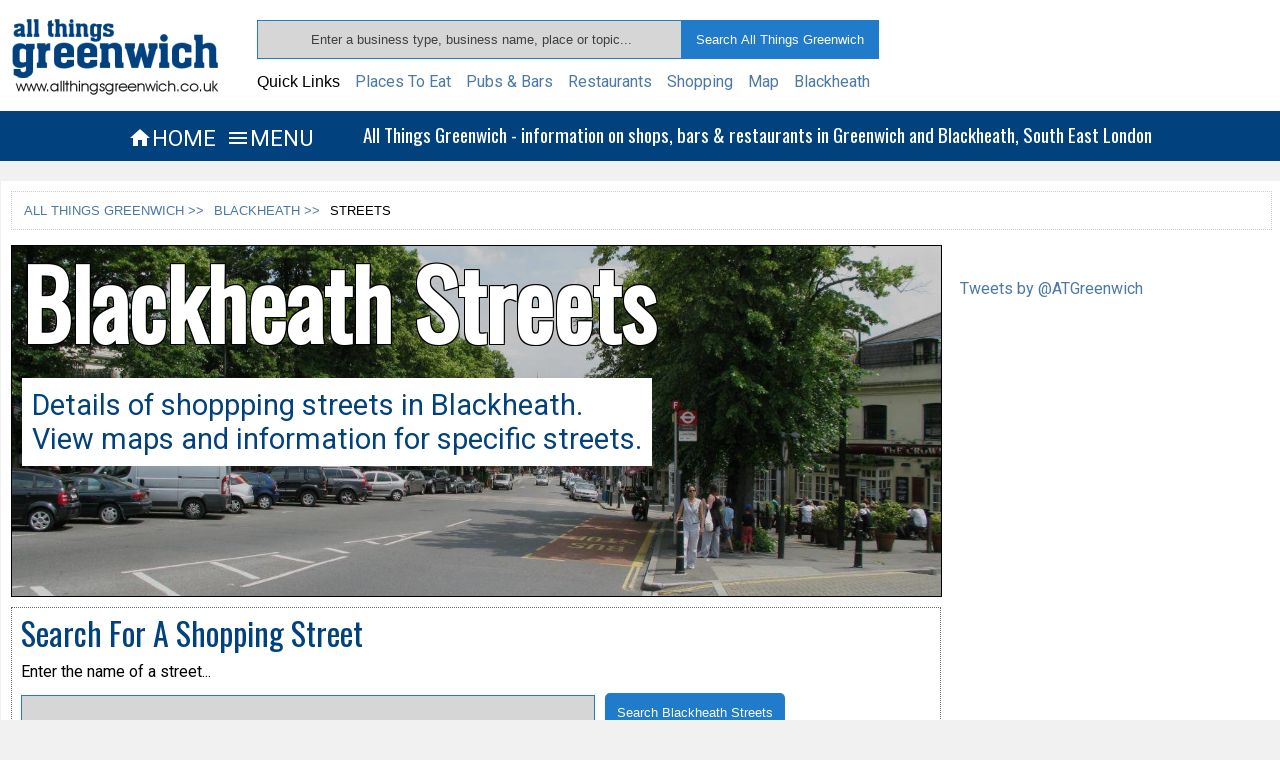

--- FILE ---
content_type: text/html; charset=UTF-8
request_url: https://www.allthingsgreenwich.co.uk/blackheath/streets/
body_size: 7633
content:
 <!DOCTYPE html>
<html lang="en">
<head>
<meta http-equiv="Content-Type" content="text/html; charset=utf-8" />
<meta name="Description" CONTENT="Shopping streets in Blackheath.">
<title>Blackheath Shopping Streets</title>
<link href="/stylesheets/general_style.css" rel="stylesheet" type="text/css" />

<link rel="icon" 
      type="image/png" 
      href="https://www.allthingsgreenwich.co.uk/images/clockimage.gif" />

<!-- Link to Google material icons  -->
<link rel="stylesheet" href="https://fonts.googleapis.com/icon?family=Material+Icons">

<!-- Link to  font awesome icons -->
<!--<link rel="stylesheet" href="http://cdnjs.cloudflare.com/ajax/libs/font-awesome/4.4.0/css/font-awesome.min.css">-->

<!-- Link to webfont Oswald -->
<link href='https://fonts.googleapis.com/css?family=Oswald' rel='stylesheet' type='text/css'>

<!-- Link to webfont Roboto -->
<link href='https://fonts.googleapis.com/css?family=Roboto' rel='stylesheet' type='text/css'>

<meta http-equiv="Cache-Control" content="no-cache, no-store, must-revalidate" />
<meta http-equiv="Pragma" content="no-cache" />
<meta http-equiv="Expires" content="0" />

<!-- Google analytics -->
<script>
  (function(i,s,o,g,r,a,m){i['GoogleAnalyticsObject']=r;i[r]=i[r]||function(){
  (i[r].q=i[r].q||[]).push(arguments)},i[r].l=1*new Date();a=s.createElement(o),
  m=s.getElementsByTagName(o)[0];a.async=1;a.src=g;m.parentNode.insertBefore(a,m)
  })(window,document,'script','//www.google-analytics.com/analytics.js','ga');

  ga('create', 'UA-22633150-1', 'auto');
  ga('send', 'pageview');
</script> 

<meta name="viewport" content="width=device-width, initial-scale=1.0, maximum-scale=1.0, user-scalable=no" >
<meta name="format-detection" content="telephone=no"> 

<script type="text/javascript">
  function initMap() {
    var myLatlng = new google.maps.LatLng(51.475034,0.010085);
    
	 var myStyles =[
     {
         featureType: "poi",
         elementType: "labels",
         stylers: [
               { visibility: "off" }
         ]
     }
 ];
	
	
	var myOptions = {
      zoom: 14,
	  scrollwheel: false,
      center: myLatlng,
	  styles: myStyles,
      mapTypeId: google.maps.MapTypeId.ROADMAP
    }
  
    var map = new google.maps.Map(document.getElementById("map_canvas-large"), myOptions);
    
	google.maps.event.addDomListener(window, "resize", function() {
 	var center = myLatlng;
 	google.maps.event.trigger(map, "resize");
 	map.setCenter(center); 
	});
  


	var position1 = new google.maps.LatLng(51.466475,0.008065);

	var image = 'https://allthingsgreenwich.co.uk/icons/letters/blueA.png';

	var marker1 = new google.maps.Marker({
    	position: position1, 
    	map: map,
		icon: image,
		zIndex: google.maps.Marker.MAX_ZINDEX + 1,
		title:"Tranquil Vale"
		});

	var contentstring1 = 
    	'<p class="info-window-heading">Tranquil Vale</p>'+
    	'<div>'+
		'<div class="info-window-image"><img src="https://www.allthingsgreenwich.co.uk/street_images/tranquilvale/tranquil_vale_small.jpg" width="250" height="188"/></div>'+
    	'<p class="info-window-link"><a href="https://www.allthingsgreenwich.co.uk/blackheath/streets/details/overview.php?id=48 ">Full Details on Tranquil Vale >></a></p>'+
    	'</div>';		  
		  
	var infowindow1 = new google.maps.InfoWindow({
    	content: contentstring1,
		maxWidth: 500
	});

	  
	google.maps.event.addListener(marker1, 'click', function() {
	infowindow1.open(map,marker1);
	});  


	  


	var position2 = new google.maps.LatLng(51.466943,0.00861);

	var image = 'https://allthingsgreenwich.co.uk/icons/letters/blueB.png';

	var marker2 = new google.maps.Marker({
    	position: position2, 
    	map: map,
		icon: image,
		zIndex: google.maps.Marker.MAX_ZINDEX + 1,
		title:"Montpelier Vale"
		});

	var contentstring2 = 
    	'<p class="info-window-heading">Montpelier Vale</p>'+
    	'<div>'+
		'<div class="info-window-image"><img src="https://www.allthingsgreenwich.co.uk/street_images/montpeliervale/montpelier_vale_small.jpg" width="250" height="188"/></div>'+
    	'<p class="info-window-link"><a href="https://www.allthingsgreenwich.co.uk/blackheath/streets/details/overview.php?id=49 ">Full Details on Montpelier Vale >></a></p>'+
    	'</div>';		  
		  
	var infowindow2 = new google.maps.InfoWindow({
    	content: contentstring2,
		maxWidth: 500
	});

	  
	google.maps.event.addListener(marker2, 'click', function() {
	infowindow2.open(map,marker2);
	});  


	  


	var position3 = new google.maps.LatLng(51.465205,0.009031);

	var image = 'https://allthingsgreenwich.co.uk/icons/letters/blueC.png';

	var marker3 = new google.maps.Marker({
    	position: position3, 
    	map: map,
		icon: image,
		zIndex: google.maps.Marker.MAX_ZINDEX + 1,
		title:"Blackheath Village"
		});

	var contentstring3 = 
    	'<p class="info-window-heading">Blackheath Village</p>'+
    	'<div>'+
		'<div class="info-window-image"><img src="https://www.allthingsgreenwich.co.uk/street_images/blackheathvillage/blackheath_village_small.jpg" width="250" height="188"/></div>'+
    	'<p class="info-window-link"><a href="https://www.allthingsgreenwich.co.uk/blackheath/streets/details/overview.php?id=50 ">Full Details on Blackheath Village >></a></p>'+
    	'</div>';		  
		  
	var infowindow3 = new google.maps.InfoWindow({
    	content: contentstring3,
		maxWidth: 500
	});

	  
	google.maps.event.addListener(marker3, 'click', function() {
	infowindow3.open(map,marker3);
	});  


	  


	var position4 = new google.maps.LatLng(51.476776,0.021302);

	var image = 'https://allthingsgreenwich.co.uk/icons/letters/blueD.png';

	var marker4 = new google.maps.Marker({
    	position: position4, 
    	map: map,
		icon: image,
		zIndex: google.maps.Marker.MAX_ZINDEX + 1,
		title:"Old Dover Road"
		});

	var contentstring4 = 
    	'<p class="info-window-heading">Old Dover Road</p>'+
    	'<div>'+
		'<div class="info-window-image"><img src="https://www.allthingsgreenwich.co.uk/street_images/olddoverroad/old_dover_road_small.jpg" width="250" height="188"/></div>'+
    	'<p class="info-window-link"><a href="https://www.allthingsgreenwich.co.uk/blackheath/streets/details/overview.php?id=60 ">Full Details on Old Dover Road >></a></p>'+
    	'</div>';		  
		  
	var infowindow4 = new google.maps.InfoWindow({
    	content: contentstring4,
		maxWidth: 500
	});

	  
	google.maps.event.addListener(marker4, 'click', function() {
	infowindow4.open(map,marker4);
	});  


	  


	var position5 = new google.maps.LatLng(51.476964,0.019572);

	var image = 'https://allthingsgreenwich.co.uk/icons/letters/blueE.png';

	var marker5 = new google.maps.Marker({
    	position: position5, 
    	map: map,
		icon: image,
		zIndex: google.maps.Marker.MAX_ZINDEX + 1,
		title:"Stratheden Parade"
		});

	var contentstring5 = 
    	'<p class="info-window-heading">Stratheden Parade</p>'+
    	'<div>'+
		'<div class="info-window-image"><img src="https://www.allthingsgreenwich.co.uk/street_images/strathedenparade/stratheden_parade_small.jpg" width="250" height="188"/></div>'+
    	'<p class="info-window-link"><a href="https://www.allthingsgreenwich.co.uk/blackheath/streets/details/overview.php?id=61 ">Full Details on Stratheden Parade >></a></p>'+
    	'</div>';		  
		  
	var infowindow5 = new google.maps.InfoWindow({
    	content: contentstring5,
		maxWidth: 500
	});

	  
	google.maps.event.addListener(marker5, 'click', function() {
	infowindow5.open(map,marker5);
	});  


	  


	var position6 = new google.maps.LatLng(51.467458,0.007376);

	var image = 'https://allthingsgreenwich.co.uk/icons/letters/blueF.png';

	var marker6 = new google.maps.Marker({
    	position: position6, 
    	map: map,
		icon: image,
		zIndex: google.maps.Marker.MAX_ZINDEX + 1,
		title:"Royal Parade"
		});

	var contentstring6 = 
    	'<p class="info-window-heading">Royal Parade</p>'+
    	'<div>'+
		'<div class="info-window-image"><img src="https://www.allthingsgreenwich.co.uk/street_images/royalparade/royal_parade_small.jpg" width="250" height="188"/></div>'+
    	'<p class="info-window-link"><a href="https://www.allthingsgreenwich.co.uk/blackheath/streets/details/overview.php?id=51 ">Full Details on Royal Parade >></a></p>'+
    	'</div>';		  
		  
	var infowindow6 = new google.maps.InfoWindow({
    	content: contentstring6,
		maxWidth: 500
	});

	  
	google.maps.event.addListener(marker6, 'click', function() {
	infowindow6.open(map,marker6);
	});  


	  


	var position7 = new google.maps.LatLng(51.464787,0.009165);

	var image = 'https://allthingsgreenwich.co.uk/icons/letters/blueG.png';

	var marker7 = new google.maps.Marker({
    	position: position7, 
    	map: map,
		icon: image,
		zIndex: google.maps.Marker.MAX_ZINDEX + 1,
		title:"Lee Road"
		});

	var contentstring7 = 
    	'<p class="info-window-heading">Lee Road</p>'+
    	'<div>'+
		'<div class="info-window-image"><img src="https://www.allthingsgreenwich.co.uk/street_images/leeroad/lee_road_small.jpg" width="250" height="188"/></div>'+
    	'<p class="info-window-link"><a href="https://www.allthingsgreenwich.co.uk/blackheath/streets/details/overview.php?id=52 ">Full Details on Lee Road >></a></p>'+
    	'</div>';		  
		  
	var infowindow7 = new google.maps.InfoWindow({
    	content: contentstring7,
		maxWidth: 500
	});

	  
	google.maps.event.addListener(marker7, 'click', function() {
	infowindow7.open(map,marker7);
	});  


	  


	var position8 = new google.maps.LatLng(51.479533,0.019448);

	var image = 'https://allthingsgreenwich.co.uk/icons/letters/blueH.png';

	var marker8 = new google.maps.Marker({
    	position: position8, 
    	map: map,
		icon: image,
		zIndex: google.maps.Marker.MAX_ZINDEX + 1,
		title:"Westcombe Hill"
		});

	var contentstring8 = 
    	'<p class="info-window-heading">Westcombe Hill</p>'+
    	'<div>'+
		'<div class="info-window-image"><img src="https://www.allthingsgreenwich.co.uk/street_images/westcombehill/westcombe_hill_small.jpg" width="250" height="188"/></div>'+
    	'<p class="info-window-link"><a href="https://www.allthingsgreenwich.co.uk/blackheath/streets/details/overview.php?id=62 ">Full Details on Westcombe Hill >></a></p>'+
    	'</div>';		  
		  
	var infowindow8 = new google.maps.InfoWindow({
    	content: contentstring8,
		maxWidth: 500
	});

	  
	google.maps.event.addListener(marker8, 'click', function() {
	infowindow8.open(map,marker8);
	});  


	  


	var position9 = new google.maps.LatLng(51.476952,0.018374);

	var image = 'https://allthingsgreenwich.co.uk/icons/letters/blueI.png';

	var marker9 = new google.maps.Marker({
    	position: position9, 
    	map: map,
		icon: image,
		zIndex: google.maps.Marker.MAX_ZINDEX + 1,
		title:"Vanbrugh Park"
		});

	var contentstring9 = 
    	'<p class="info-window-heading">Vanbrugh Park</p>'+
    	'<div>'+
		'<div class="info-window-image"><img src="https://www.allthingsgreenwich.co.uk/street_images/vanbrughpark/vanbrugh_park_small.jpg" width="250" height="188"/></div>'+
    	'<p class="info-window-link"><a href="https://www.allthingsgreenwich.co.uk/blackheath/streets/details/overview.php?id=63 ">Full Details on Vanbrugh Park >></a></p>'+
    	'</div>';		  
		  
	var infowindow9 = new google.maps.InfoWindow({
    	content: contentstring9,
		maxWidth: 500
	});

	  
	google.maps.event.addListener(marker9, 'click', function() {
	infowindow9.open(map,marker9);
	});  


	  


	var position10 = new google.maps.LatLng(51.483954,0.01783);

	var image = 'https://allthingsgreenwich.co.uk/icons/letters/blueJ.png';

	var marker10 = new google.maps.Marker({
    	position: position10, 
    	map: map,
		icon: image,
		zIndex: google.maps.Marker.MAX_ZINDEX + 1,
		title:"Station Crescent"
		});

	var contentstring10 = 
    	'<p class="info-window-heading">Station Crescent</p>'+
    	'<div>'+
		'<div class="info-window-image"><img src="https://www.allthingsgreenwich.co.uk/street_images/stationcrescent/station_crescent_small.jpg" width="250" height="188"/></div>'+
    	'<p class="info-window-link"><a href="https://www.allthingsgreenwich.co.uk/blackheath/streets/details/overview.php?id=64 ">Full Details on Station Crescent >></a></p>'+
    	'</div>';		  
		  
	var infowindow10 = new google.maps.InfoWindow({
    	content: contentstring10,
		maxWidth: 500
	});

	  
	google.maps.event.addListener(marker10, 'click', function() {
	infowindow10.open(map,marker10);
	});  


	  


	var position11 = new google.maps.LatLng(51.483538,0.016779);

	var image = 'https://allthingsgreenwich.co.uk/icons/letters/blueK.png';

	var marker11 = new google.maps.Marker({
    	position: position11, 
    	map: map,
		icon: image,
		zIndex: google.maps.Marker.MAX_ZINDEX + 1,
		title:"Humber Road"
		});

	var contentstring11 = 
    	'<p class="info-window-heading">Humber Road</p>'+
    	'<div>'+
		'<div class="info-window-image"><img src="https://www.allthingsgreenwich.co.uk/street_images/humberroad/humber_road_small.jpg" width="250" height="188"/></div>'+
    	'<p class="info-window-link"><a href="https://www.allthingsgreenwich.co.uk/blackheath/streets/details/overview.php?id=65 ">Full Details on Humber Road >></a></p>'+
    	'</div>';		  
		  
	var infowindow11 = new google.maps.InfoWindow({
    	content: contentstring11,
		maxWidth: 500
	});

	  
	google.maps.event.addListener(marker11, 'click', function() {
	infowindow11.open(map,marker11);
	});  


	  


	var position12 = new google.maps.LatLng(51.46603,0.009641);

	var image = 'https://allthingsgreenwich.co.uk/icons/letters/blueL.png';

	var marker12 = new google.maps.Marker({
    	position: position12, 
    	map: map,
		icon: image,
		zIndex: google.maps.Marker.MAX_ZINDEX + 1,
		title:"Blackheath Grove"
		});

	var contentstring12 = 
    	'<p class="info-window-heading">Blackheath Grove</p>'+
    	'<div>'+
		'<div class="info-window-image"><img src="https://www.allthingsgreenwich.co.uk/street_images/blackheathgrove/blackheath_grove_small.jpg" width="250" height="188"/></div>'+
    	'<p class="info-window-link"><a href="https://www.allthingsgreenwich.co.uk/blackheath/streets/details/overview.php?id=53 ">Full Details on Blackheath Grove >></a></p>'+
    	'</div>';		  
		  
	var infowindow12 = new google.maps.InfoWindow({
    	content: contentstring12,
		maxWidth: 500
	});

	  
	google.maps.event.addListener(marker12, 'click', function() {
	infowindow12.open(map,marker12);
	});  


	  


	var position13 = new google.maps.LatLng(51.468374,0.009736);

	var image = 'https://allthingsgreenwich.co.uk/icons/letters/blueM.png';

	var marker13 = new google.maps.Marker({
    	position: position13, 
    	map: map,
		icon: image,
		zIndex: google.maps.Marker.MAX_ZINDEX + 1,
		title:"Montpelier Row"
		});

	var contentstring13 = 
    	'<p class="info-window-heading">Montpelier Row</p>'+
    	'<div>'+
		'<div class="info-window-image"><img src="https://www.allthingsgreenwich.co.uk/street_images/montpelierrow/montpelier_row_small.jpg" width="250" height="188"/></div>'+
    	'<p class="info-window-link"><a href="https://www.allthingsgreenwich.co.uk/blackheath/streets/details/overview.php?id=54 ">Full Details on Montpelier Row >></a></p>'+
    	'</div>';		  
		  
	var infowindow13 = new google.maps.InfoWindow({
    	content: contentstring13,
		maxWidth: 500
	});

	  
	google.maps.event.addListener(marker13, 'click', function() {
	infowindow13.open(map,marker13);
	});  


	  


	var position14 = new google.maps.LatLng(51.468053,0.0039);

	var image = 'https://allthingsgreenwich.co.uk/icons/letters/blueN.png';

	var marker14 = new google.maps.Marker({
    	position: position14, 
    	map: map,
		icon: image,
		zIndex: google.maps.Marker.MAX_ZINDEX + 1,
		title:"Hare And Billet Road"
		});

	var contentstring14 = 
    	'<p class="info-window-heading">Hare And Billet Road</p>'+
    	'<div>'+
		'<div class="info-window-image"><img src="https://www.allthingsgreenwich.co.uk/street_images/hareandbilletroad/hare_and_billet_road_small.jpg" width="250" height="188"/></div>'+
    	'<p class="info-window-link"><a href="https://www.allthingsgreenwich.co.uk/blackheath/streets/details/overview.php?id=55 ">Full Details on Hare And Billet Road >></a></p>'+
    	'</div>';		  
		  
	var infowindow14 = new google.maps.InfoWindow({
    	content: contentstring14,
		maxWidth: 500
	});

	  
	google.maps.event.addListener(marker14, 'click', function() {
	infowindow14.open(map,marker14);
	});  


	  


	var position15 = new google.maps.LatLng(51.465185,0.008511);

	var image = 'https://allthingsgreenwich.co.uk/icons/letters/blueO.png';

	var marker15 = new google.maps.Marker({
    	position: position15, 
    	map: map,
		icon: image,
		zIndex: google.maps.Marker.MAX_ZINDEX + 1,
		title:"Lawn Terrace"
		});

	var contentstring15 = 
    	'<p class="info-window-heading">Lawn Terrace</p>'+
    	'<div>'+
		'<div class="info-window-image"><img src="https://www.allthingsgreenwich.co.uk/street_images/lawnterrace/lawn_terrace_small.jpg" width="250" height="188"/></div>'+
    	'<p class="info-window-link"><a href="https://www.allthingsgreenwich.co.uk/blackheath/streets/details/overview.php?id=56 ">Full Details on Lawn Terrace >></a></p>'+
    	'</div>';		  
		  
	var infowindow15 = new google.maps.InfoWindow({
    	content: contentstring15,
		maxWidth: 500
	});

	  
	google.maps.event.addListener(marker15, 'click', function() {
	infowindow15.open(map,marker15);
	});  


	  


	var position16 = new google.maps.LatLng( 51.465124,0.009444);

	var image = 'https://allthingsgreenwich.co.uk/icons/letters/blueP.png';

	var marker16 = new google.maps.Marker({
    	position: position16, 
    	map: map,
		icon: image,
		zIndex: google.maps.Marker.MAX_ZINDEX + 1,
		title:"Cresswell Park"
		});

	var contentstring16 = 
    	'<p class="info-window-heading">Cresswell Park</p>'+
    	'<div>'+
		'<div class="info-window-image"><img src="https://www.allthingsgreenwich.co.uk/street_images/cresswellpark/cresswell_park_small.jpg" width="250" height="188"/></div>'+
    	'<p class="info-window-link"><a href="https://www.allthingsgreenwich.co.uk/blackheath/streets/details/overview.php?id=57 ">Full Details on Cresswell Park >></a></p>'+
    	'</div>';		  
		  
	var infowindow16 = new google.maps.InfoWindow({
    	content: contentstring16,
		maxWidth: 500
	});

	  
	google.maps.event.addListener(marker16, 'click', function() {
	infowindow16.open(map,marker16);
	});  


	  


	var position17 = new google.maps.LatLng(51.466957,0.007955);

	var image = 'https://allthingsgreenwich.co.uk/icons/letters/blueQ.png';

	var marker17 = new google.maps.Marker({
    	position: position17, 
    	map: map,
		icon: image,
		zIndex: google.maps.Marker.MAX_ZINDEX + 1,
		title:"Tranquil Passage"
		});

	var contentstring17 = 
    	'<p class="info-window-heading">Tranquil Passage</p>'+
    	'<div>'+
		'<div class="info-window-image"><img src="https://www.allthingsgreenwich.co.uk/street_images/tranquilpassage/tranquil_passage_small.jpg" width="250" height="188"/></div>'+
    	'<p class="info-window-link"><a href="https://www.allthingsgreenwich.co.uk/blackheath/streets/details/overview.php?id=58 ">Full Details on Tranquil Passage >></a></p>'+
    	'</div>';		  
		  
	var infowindow17 = new google.maps.InfoWindow({
    	content: contentstring17,
		maxWidth: 500
	});

	  
	google.maps.event.addListener(marker17, 'click', function() {
	infowindow17.open(map,marker17);
	});  


	  


	var position18 = new google.maps.LatLng(51.48004981860549,0.016967370648714043);

	var image = 'https://allthingsgreenwich.co.uk/icons/letters/blueR.png';

	var marker18 = new google.maps.Marker({
    	position: position18, 
    	map: map,
		icon: image,
		zIndex: google.maps.Marker.MAX_ZINDEX + 1,
		title:"Mycenae Road"
		});

	var contentstring18 = 
    	'<p class="info-window-heading">Mycenae Road</p>'+
    	'<div>'+
		
    	'<p class="info-window-link"><a href="https://www.allthingsgreenwich.co.uk/blackheath/streets/details/overview.php?id=102 ">Full Details on Mycenae Road >></a></p>'+
    	'</div>';		  
		  
	var infowindow18 = new google.maps.InfoWindow({
    	content: contentstring18,
		maxWidth: 500
	});

	  
	google.maps.event.addListener(marker18, 'click', function() {
	infowindow18.open(map,marker18);
	});  


	 
 



  }

</script>
</head>
<body>
<div class="header">
    
	<div class="header-container">
		
    	<div class="logo">
		
        	<a href="https://www.allthingsgreenwich.co.uk/"><img src="/images/logo.png" /></a>
        
		</div><!-- End of Logo --> 
        
        <div class="header-container-searchnav">
          
            <div class="header-search-box-container">
                 
                 <form action="https://www.allthingsgreenwich.co.uk/sitesearch/results.php" method="get" onsubmit="return validateSiteSearchForm()" >
                           <input class="header-search-box" name="search_term" type="text" id="header-search" placeholder="Enter a business type, business name, place or topic..."   />
                           <input class="header-search-button" name="Search" type="submit" value="Search All Things Greenwich" />
                 </form>
                
            </div><!-- End of Header Search Box Container  -->  
			
            <script type="text/javascript">

			function validateSiteSearchForm() {
	
	 		var x = document.getElementById("header-search").value;
	 
	 		if (x == null || x == "" || x==" ") {
				alert("You Must Enter A Search Term");
        		return false;
    			}
	 
			}

			</script>
            
            <div class="quick-links">
            
            	<ul>
                    <li>Quick Links</li>
                    <li><a href="https://www.allthingsgreenwich.co.uk/food_and_drink/places_to_eat/">Places To Eat</a></li>
                    <li><a href="https://www.allthingsgreenwich.co.uk/food_and_drink/pubs_and_bars/">Pubs & Bars</a></li>
                    <li><a href="https://www.allthingsgreenwich.co.uk/food_and_drink/restaurants/">Restaurants</a></li>
                    <li><a href="https://www.allthingsgreenwich.co.uk/shopping/">Shopping</a></li>
                    <li><a href="https://www.allthingsgreenwich.co.uk/map/">Map</a></li>
                    <li><a href="https://www.allthingsgreenwich.co.uk/blackheath/">Blackheath</a></li>
                </ul>
            
            </div><!-- End of top searches container -->
             
            <div class="small-tablet-nav">
            
            	<div class="header-nav-icon-small-tablet"><a href="https://www.allthingsgreenwich.co.uk/"><i class="material-icons xxxlarge-blue">&#xe88a;</i>HOME</a></div><!-- End of Header Nav Icon -->	
        	
        		<div class="header-nav-icon-small-tablet"><a href="javascript:toggle_nav('navigation');"><i class="material-icons xxxlarge-blue">&#xe5d2;</i>MENU</a></div><!-- End of Header Nav Icon -->
            
            </div><!-- End of small tablet nav -->
                      
        </div><!-- End of Header Container Searchnav -->   
     
        <div class="clearing"></div>
        
	</div><!-- End of Header Container -->

</div><!-- End of Header -->

<div class="mobile-header">
 	
    <div class="outer-logo">
    
        <div class="logo">
                     
            <a href="https://www.allthingsgreenwich.co.uk/"><img src="/images/logo.png" width="209" height="82" /></a>    
                       
        </div><!-- End of Logo -->
	
    </div><!-- End of Outer Logo -->
    
    <div class="clearing"></div>
    
</div><!-- End of Mobile Header-->


<script type="text/javascript">

function toggle_nav(showHideDiv) {
	
	var ele = document.getElementById(showHideDiv);
	if(ele.style.display == "block") {
    				ele.style.display = "none";
  			} else {
				ele.style.display = "block";
			}
			
	}

</script>


<div class="description-bar">
	
    <div class="description-bar-outer">
    	
        <div class="description-bar-inner">
        
            <div class="header-nav-icon"><a href="https://www.allthingsgreenwich.co.uk/"><i class="material-icons xxxlarge">&#xe88a;</i>HOME</a></div><!-- End of Header Nav Icon -->	
                
            <div class="header-nav-icon"><a href="javascript:toggle_nav('navigation');"><i class="material-icons xxxlarge">&#xe5d2;</i>MENU</a></div><!-- End of Header Nav Icon -->
            
            <div class="description-text">All Things Greenwich - information on shops, bars & restaurants in Greenwich and Blackheath, South East London</div><!-- End of description text -->		
    	
        </div><!-- End of description bar inner -->
        
    </div><!-- End of description bar outer -->
 
</div><!-- End of description bar-->

<script type="text/javascript">

function toggle_mob_search(showHideDiv) {
	
	var ele = document.getElementById(showHideDiv);
	if(ele.style.display == "block") {
    				ele.style.display = "none";
  			} else {
				ele.style.display = "block";
			}
			
	}

</script>

<div class ="mobile-nav">
    	
        <div class="mobile-nav-inner">
        	
            <ul>
                
                <li><div class="header-nav-icon"><a href="https://www.allthingsgreenwich.co.uk/"><i class="material-icons xxxlarge">&#xe88a;</i>HOME</a></div></li><!-- End of Header Nav Icon -->	
               
            	<li><div class="header-nav-icon"><a href="javascript:toggle_nav('navigation');"><i class="material-icons xxxlarge">&#xe5d2;</i>MENU</a></div></li><!-- End of Header Nav Icon -->    
                
            	<li><div class="header-nav-icon"><a href="javascript:toggle_mob_search('mobile-search-container');"><i class="material-icons xxxlarge">&#xE8B6;</i>SEARCH</a></div></li><!-- End of Header Nav Icon -->		
            
            </ul>
            
        </div><!-- End of mobile nav inner -->
        
</div><!-- End of mobile nav -->

<div id="mobile-search-container">

    <div class="mobile-search-container-inner">
    
                 <form action="https://www.allthingsgreenwich.co.uk/sitesearch/results.php" method="get">
                     <input class="mobile-search-box" name="search_term" type="text" id="search" />
                     <input class="mobile-search-button" name="Search" type="submit" value="Search" />
                 </form>
       
    </div><!-- End of mobile search container inner -->
    
    <div class="clearing-grey"></div>
    
</div><!-- End of mobile search container-->

<div id="navigation">

	<div class="locales">

        <div class="locales-wrap">
             
        	<ul>
            	<li>Locales</li>    
                <li><a href="https://www.allthingsgreenwich.co.uk/explore_greenwich/greenwich_town_centre/">Greenwich Town Centre</a></li>
                <li><a href="https://www.allthingsgreenwich.co.uk/explore_greenwich/greenwich_peninsula/">Greenwich Peninsula</a></li>
                <li><a href="https://www.allthingsgreenwich.co.uk/explore_greenwich/east_greenwich/">East Greenwich</a></li>
                <li><a href="https://www.allthingsgreenwich.co.uk/explore_greenwich/greenwich_park/">Greenwich Park</a></li>
                <li><a href="https://www.allthingsgreenwich.co.uk/explore_greenwich/ashburnham_triangle/">Ashburnham Triangle</a></li>
                <li><a href="https://www.allthingsgreenwich.co.uk/explore_greenwich/blackheath_village/">Blackheath Village</a></li>
                <li><a href="https://www.allthingsgreenwich.co.uk/explore_greenwich/blackheath_royal_standard/">Blackheath Royal Standard</a></li>              
        	</ul>
                
       	</div><!-- end of locales-wrap-->  
		
        <div class="loclaes-clearing"></div>	
        
	</div><!-- end of locales -->
  
    <div class="navigation-wrap">
                
        <ul>
              <li>
              <img src="/navigation_images/explore_greenwich.jpg" width="30" height="26" />
              <a href="https://www.allthingsgreenwich.co.uk/explore_greenwich/">EXPLORE GREENWICH</a>
              </li>
              
              <li>
              <img src="/navigation_images/map.jpg" width="30" height="26" />
              <a href="https://www.allthingsgreenwich.co.uk/map/">GREENWICH MAP</a>
              </li>
              
              <li>
              <img src="/navigation_images/getting_to_greenwich.jpg" width="30" height="26" />
              <a href="https://www.allthingsgreenwich.co.uk/getting_to_greenwich/">GETTING TO GREENWICH</a>
              </li>
             
              <li>
              <img src="/navigation_images/streets.jpg" width="30" height="26" />
              <a href="https://www.allthingsgreenwich.co.uk/streets/">STREETS</a>
              </li>
              
              <li>
              <img src="/navigation_images/restaurants.jpg" width="30" height="26" />
              <a href="https://www.allthingsgreenwich.co.uk/food_and_drink/restaurants/">RESTAURANTS</a>
              </li>
              
              <li>
              <img src="/navigation_images/pubs_and_bars.jpg" width="30" height="26" />
              <a href="https://www.allthingsgreenwich.co.uk/food_and_drink/pubs_and_bars/">PUBS & BARS</a>
              </li>
              
              <li>
              <img src="/navigation_images/places_to_eat.jpg" width="30" height="26" />
              <a href="https://www.allthingsgreenwich.co.uk/food_and_drink/places_to_eat/">PLACES TO EAT</a>
              </li>
              
              <li>
              <img src="/navigation_images/directory.jpg" width="30" height="26" />
              <a href="https://www.allthingsgreenwich.co.uk/directory/">BUSINESS DIRECTORY</a>
              </li>      	
             
              <li>
              <img src="/navigation_images/shopping.jpg" width="30" height="26" />
              <a href="https://www.allthingsgreenwich.co.uk/shopping/">SHOPPING</a>
              </li>
             
              <li>
              <img src="/navigation_images/food_and_drink.jpg" width="30" height="26" />
              <a href="https://www.allthingsgreenwich.co.uk/food_and_drink/">FOOD &amp; DRINK</a>
              </li> 
              
              <li>
              <img src="/navigation_images/health_and_beauty.jpg" width="30" height="26" />
              <a href="https://www.allthingsgreenwich.co.uk/health_and_beauty/">HEALTH &amp; BEAUTY</a>
              </li>
              
              <li>
              <img src="/navigation_images/clothing_fashion_and_accessories.jpg" width="30" height="26" />
              <a href="https://www.allthingsgreenwich.co.uk/clothing_fashion_and_accessories/">CLOTHING &amp; FASHION</a>
              </li>
              
              <li>
              <img src="/navigation_images/homes_and_interiors.jpg" width="30" height="26" />
              <a href="https://www.allthingsgreenwich.co.uk/homes_and_interiors">HOMES &amp; INTERIORS</a>
              </li>
              
              <li>
              <img src="/navigation_images/arts_entertainment_and_nightlife.jpg" width="30" height="26" />
              <a href="https://www.allthingsgreenwich.co.uk/arts_entertainment_and_nightlife">ARTS &amp; ENTERTAINMENT</a>
              </li>
          	  
              <li>
              <img src="/navigation_images/the_o2.jpg" width="30" height="26" />
              <a href="https://www.allthingsgreenwich.co.uk/the_o2/">THE O2</a>
              </li>
              
              <li>
              <img src="/navigation_images/blackheath.jpg" width="30" height="26" />
              <a href="https://www.allthingsgreenwich.co.uk/blackheath/">BLACKHEATH</a>
              </li>
              	
          </ul> 	
      
          <div class="navigation-close-container">
          
                <div class="navigation-close">
                
                    <a href="javascript:toggle_nav('navigation');"><i class="material-icons large-grey"><i class="material-icons">&#xE5CD;</i></i>CLOSE</a>	
                
                </div><!-- end of navigation close -->	
          
          </div><!-- end of navigation close container -->
      
      </div><!-- end of navigation wrap -->
      
      
      
      <div class="clearing"></div>
                    	           
</div><!-- End of navigation main div -->



<div class="content">
    
    <div class="breadcrumb-navigation">
                    
    	<ul><li><a href="https://www.allthingsgreenwich.co.uk/">ALL THINGS GREENWICH &gt;&gt;</a></li><li><a href="https://www.allthingsgreenwich.co.uk/blackheath/">BLACKHEATH &gt;&gt;</a></li><li>STREETS</li></ul>
                    
    </div>

    

<div class="main-content">

<div class="section-page-heading-container" style="margin-bottom:0px;">

	<div class="section-page-header" style="background-image: url('/section_page_images/blackheath_streets_large.jpg');">
            
		<h1>Blackheath Streets</h1>
    
		<div class="section-page-header-text">Details of shoppping streets in Blackheath.<br/>View maps and information for specific streets.</div>   

	</div><!--End of section page header -->

	<div class="mobile-section-page-header">
		
        <h1>Streets in Blackheath</h1>
        
		<div class="mobile-section-page-header-image"><img src="https://www.allthingsgreenwich.co.uk/section_page_images/blackheath_streets_small.jpg" ></div>

	</div><!-- End of mobile-section-page-header -->

</div><!-- End of section page heading container div --> 
 
    <div class="street-search-details">
                        
        <h2>Search For A Shopping Street</h2>
        
        <div class="business-form-section-title" style="margin-top:5px;"><p>Enter the name of a street...</p></div>
        
        <form action="https://www.allthingsgreenwich.co.uk/blackheath/streets/results.php" class="business-search-form" method="get">
            
            <input class="streets-search-box" name="search_term" type="text" id="search" />
            
            <input class="streets-search-button" name="Search" type="submit" value="Search Blackheath Streets" />
         
        </form>
   
    </div><!-- end of street-search-details -->    
	
    <div class="street-list-container">
	
    	<h2>Blackheath Shopping Streets</h2>
        				
        <ul>
            
			<li><img src="https://allthingsgreenwich.co.uk/icons/letters/blueA.png" width="20" height="20"  /><a href="https://www.allthingsgreenwich.co.uk/blackheath/streets/details/overview.php?id=48 ">Tranquil Vale</a></li><li><img src="https://allthingsgreenwich.co.uk/icons/letters/blueB.png" width="20" height="20"  /><a href="https://www.allthingsgreenwich.co.uk/blackheath/streets/details/overview.php?id=49 ">Montpelier Vale</a></li><li><img src="https://allthingsgreenwich.co.uk/icons/letters/blueC.png" width="20" height="20"  /><a href="https://www.allthingsgreenwich.co.uk/blackheath/streets/details/overview.php?id=50 ">Blackheath Village</a></li><li><img src="https://allthingsgreenwich.co.uk/icons/letters/blueD.png" width="20" height="20"  /><a href="https://www.allthingsgreenwich.co.uk/blackheath/streets/details/overview.php?id=60 ">Old Dover Road</a></li><li><img src="https://allthingsgreenwich.co.uk/icons/letters/blueE.png" width="20" height="20"  /><a href="https://www.allthingsgreenwich.co.uk/blackheath/streets/details/overview.php?id=61 ">Stratheden Parade</a></li><li><img src="https://allthingsgreenwich.co.uk/icons/letters/blueF.png" width="20" height="20"  /><a href="https://www.allthingsgreenwich.co.uk/blackheath/streets/details/overview.php?id=51 ">Royal Parade</a></li><li><img src="https://allthingsgreenwich.co.uk/icons/letters/blueG.png" width="20" height="20"  /><a href="https://www.allthingsgreenwich.co.uk/blackheath/streets/details/overview.php?id=52 ">Lee Road</a></li><li><img src="https://allthingsgreenwich.co.uk/icons/letters/blueH.png" width="20" height="20"  /><a href="https://www.allthingsgreenwich.co.uk/blackheath/streets/details/overview.php?id=62 ">Westcombe Hill</a></li><li><img src="https://allthingsgreenwich.co.uk/icons/letters/blueI.png" width="20" height="20"  /><a href="https://www.allthingsgreenwich.co.uk/blackheath/streets/details/overview.php?id=63 ">Vanbrugh Park</a></li><li><img src="https://allthingsgreenwich.co.uk/icons/letters/blueJ.png" width="20" height="20"  /><a href="https://www.allthingsgreenwich.co.uk/blackheath/streets/details/overview.php?id=64 ">Station Crescent</a></li><li><img src="https://allthingsgreenwich.co.uk/icons/letters/blueK.png" width="20" height="20"  /><a href="https://www.allthingsgreenwich.co.uk/blackheath/streets/details/overview.php?id=65 ">Humber Road</a></li><li><img src="https://allthingsgreenwich.co.uk/icons/letters/blueL.png" width="20" height="20"  /><a href="https://www.allthingsgreenwich.co.uk/blackheath/streets/details/overview.php?id=53 ">Blackheath Grove</a></li><li><img src="https://allthingsgreenwich.co.uk/icons/letters/blueM.png" width="20" height="20"  /><a href="https://www.allthingsgreenwich.co.uk/blackheath/streets/details/overview.php?id=54 ">Montpelier Row</a></li><li><img src="https://allthingsgreenwich.co.uk/icons/letters/blueN.png" width="20" height="20"  /><a href="https://www.allthingsgreenwich.co.uk/blackheath/streets/details/overview.php?id=55 ">Hare And Billet Road</a></li><li><img src="https://allthingsgreenwich.co.uk/icons/letters/blueO.png" width="20" height="20"  /><a href="https://www.allthingsgreenwich.co.uk/blackheath/streets/details/overview.php?id=56 ">Lawn Terrace</a></li><li><img src="https://allthingsgreenwich.co.uk/icons/letters/blueP.png" width="20" height="20"  /><a href="https://www.allthingsgreenwich.co.uk/blackheath/streets/details/overview.php?id=57 ">Cresswell Park</a></li><li><img src="https://allthingsgreenwich.co.uk/icons/letters/blueQ.png" width="20" height="20"  /><a href="https://www.allthingsgreenwich.co.uk/blackheath/streets/details/overview.php?id=58 ">Tranquil Passage</a></li><li><img src="https://allthingsgreenwich.co.uk/icons/letters/blueR.png" width="20" height="20"  /><a href="https://www.allthingsgreenwich.co.uk/blackheath/streets/details/overview.php?id=102 ">Mycenae Road</a></li>        
        </ul>
    	
        <div class="large-link" style="margin-top:10px;"><a href="https://www.allthingsgreenwich.co.uk/blackheath/streets/a_to_z.php">View Blackheath Shopping Streets Listed A - Z &rarr;</a></div>
        
    </div><!-- end if stret-list-container -->
    
    <script async defer
            src="https://maps.googleapis.com/maps/api/js?key=AIzaSyDrsTOmEZnSxU2zJpza0oZJHxeacVWNMgY&signed_in=true&callback=initMap"></script>
          
            <div class="map-container-large">
           
                <div id="map_canvas-large"></div>
            
            </div><!-- End of map container large -->
            
            <script type="text/javascript">
                
            document.getElementById('map_canvas-large').style.overflow="visible";	
                
            </script>
    
</div><!-- End of main content div -->    
               
<div id="right-sidebar">
        
    <!-- social media -->   
    <div class="vertical-ad">
    
        <div id="facebooklikebox"><div id="fb-root"></div>
        <script src="https://connect.facebook.net/en_US/all.js#xfbml=1"></script><fb:like-box href="https://www.facebook.com/pages/All-Things-Greenwich/115019008573310" width="300" show_faces="true" stream="false" header="true"></fb:like-box></div>
    
    </div>
    
    <div class="vertical-ad">
    
        <a class="twitter-timeline" href="https://twitter.com/ATGreenwich" data-widget-id="713349517807067136">Tweets by @ATGreenwich</a>
    <script>!function(d,s,id){var js,fjs=d.getElementsByTagName(s)[0],p=/^http:/.test(d.location)?'http':'https';if(!d.getElementById(id)){js=d.createElement(s);js.id=id;js.src=p+"://platform.twitter.com/widgets.js";fjs.parentNode.insertBefore(js,fjs);}}(document,"script","twitter-wjs");</script>
    
    </div>
        
</div>
	<div class="clearing"></div>

	<div id="footer" class="unselectable">
        
        <a href="#bottom" id="bottom"></a>  
     
        <div id="footer-links2">
         	<a href="https://www.allthingsgreenwich.co.uk/contact/">CONTACT US</a>
            
            <a href="https://www.allthingsgreenwich.co.uk/links/">LINKS</a>
            
            <a href="https://www.allthingsgreenwich.co.uk/a-z/">BUSINESSES A - Z</a>
        </div>
        
        <div id="copyright" class="unselectable">
          	<strong>&copy; 2026 All Things Greenwich.</strong>
        </div>
         
</div><!-- end of footer div -->
  

 
    
</div><!-- End of content div -->

</body>
</html>   